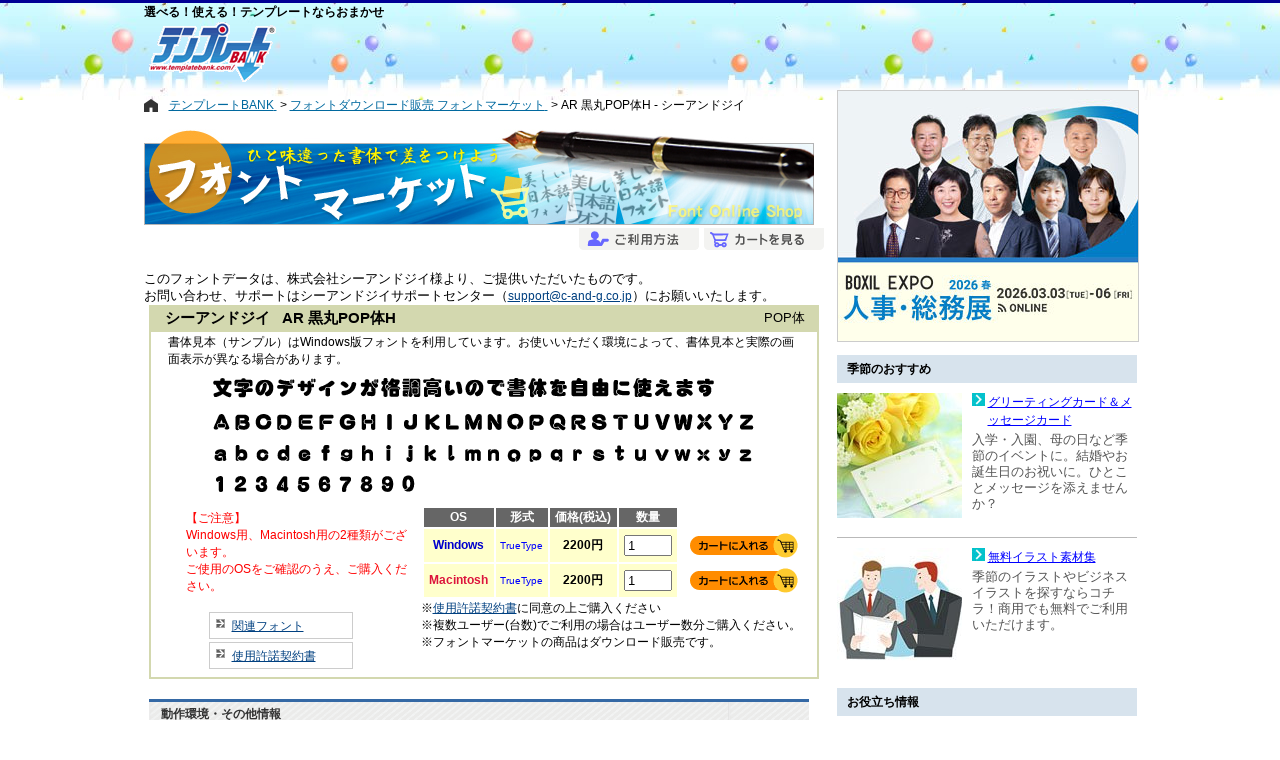

--- FILE ---
content_type: text/html
request_url: https://www.templatebank.com/fontshop/detail.asp?code=23
body_size: 8410
content:

<!DOCTYPE html>
<HTML lang="ja">
<head>
<!-- Global site tag (gtag.js) - Google Analytics -->
<script async src="https://www.googletagmanager.com/gtag/js?id=G-TLEN3ZL4W0"></script>
<script>
	window.dataLayer = window.dataLayer || [];
	function gtag() { dataLayer.push(arguments); }
	gtag('js', new Date());
	gtag('config', 'G-TLEN3ZL4W0');
</script>
	<meta HTTP-EQUIV="Content-Type" CONTENT="text/html; charset=shift_jis">
	<meta http-equiv="X-UA-Compatible" content="ie=edge" />
	<meta name="viewport" content="width=device-width, initial-scale=1.0" />
	<meta http-equiv="Content-Style-Type" content="text/css">
	<title>AR 黒丸POP体H - シーアンドジイ | フォント ダウンロード販売</title>
	<meta name="keywords" content="AR 黒丸POP体H,フォント,書体">
	<link rel="canonical" href="https://www.templatebank.com/fontshop/detail.asp?code=23">
	<meta name="description" content="AR 黒丸POP体H フォントの書体見本や動作環境をご案内します。『フォントマーケット』ではダウンロード販売でフォントを1点から購入してすぐに使用することができます！Mac版も多数お取扱いしています。コンビニ払いでもご購入いただけます。">
	<link rel="stylesheet" href="../css/fontshopstyle.css" type="text/css" />
	<link rel="stylesheet" href="../css/fontshopstyle_sub.css" type="text/css" />
	<link rel="stylesheet" type="text/css" href="../css/construction_02.css">
	<link rel="stylesheet" media="screen and (max-width:640px)" href="css/responsive-detail.css" />
	<style>
		.kanren {background-image: url(images/menu_back.gif);margin:0px;padding:2px;border:1px solid #d3d8af; }
		.kanren_l {float: left;margin: 0;background-image: url(images/bgimg_10.gif);color: #fffffc;padding:2px;font-weight: bold;width:69px;text-align: center;}
		.kanren_r {text-align: left;}
		.kanren_11 {float: left;margin: 0;background-image: url(images/bgimg_11.gif);color: #fffffc;padding:2px;font-weight: bold;width:69px;text-align: center;}
		.kanren_13 {float: left;margin: 0;background-image: url(images/bgimg_13.gif);color: #fffffc;padding:2px;font-weight: bold;width:69px;text-align: center;}
		.kanren_14 {float: left;margin: 0;background-image: url(images/bgimg_14.gif);color: #fffffc;padding:2px;font-weight: bold;width:69px;text-align: center;}
	</style>
	<SCRIPT LANGUAGE="javascript" src="../js/rollover.js"></SCRIPT>
</head>
<body>
	<div id="wrapper">
		<!-- 2:ヘッダー -->
		<div id="headercontent">
			<div id="header_bnr" >
				<div class="h1">選べる！使える！テンプレートならおまかせ</div>
				<a href="/"><IMG alt="テンプレートBANK" src="../images/tb_logo_top.gif" border="0" hspace=5></a>
				<!-- header_bnr start --><span class="ads-pc" style="margin-left: 50px;"><!-- TB_468x60 --><ins class="adsbygoogle" style="display:inline-block;width:468px;height:60px" data-ad-client="ca-pub-4529674229550704" data-ad-slot="1218988277"></ins><script>(adsbygoogle = window.adsbygoogle || []).push({});</script></span><!-- header_bnr end -->
			</div>
			<div id="header_login">
			<!-- ログアウトなし -->
			</div>
		</div>
		<!-- 3:タブメニュー -->
		<!--div id="tab_menu"></div-->

		<!-- 5:メインコンテンツ 内容 -->
		<span class="ads-mobile">
			<ins class="adsbygoogle" style="display:inline-block;width:100%;height:60px" data-ad-client="ca-pub-4529674229550704" data-ad-slot="1218988277"></ins>
			<script>(adsbygoogle = window.adsbygoogle || []).push({});</script>
		</span>
		<div id="maincontent">
			<!-- パンくず -->
			<div class="breadcrumbs">
			<ul itemscope itemtype="http://schema.org/BreadcrumbList" class="breadcrumbs-list">
				<li class="breadcrumbs-list-item" itemprop="itemListElement" itemscope itemtype="http://schema.org/ListItem">
					<a href="/" title="テンプレートBANK" itemprop="item">
						<span itemprop="name">テンプレートBANK</span>
					</a>
					<meta itemprop="position" content="1" />
				</li>
				<li class="breadcrumbs-list-item" itemprop="itemListElement" itemscope itemtype="http://schema.org/ListItem">
					<a href="/fontshop/" title="フォントダウンロード販売 フォントマーケット" itemprop="item">
						<span itemprop="name">フォントダウンロード販売 フォントマーケット</span>
					</a>
					<meta itemprop="position" content="2" />
				</li>
				<li class="breadcrumbs-list-item-last" itemprop="itemListElement" itemscope itemtype="http://schema.org/ListItem">
					<span itemprop="name">AR 黒丸POP体H - シーアンドジイ</span>
					<meta itemprop="position" content="3" />
				</li>
			</ul>
			</div>
			<!-- メイン -->
			<div id="main">
				<!-- ヘッダー -->
				<img class="banner-img" src="images/titleimage_fontmarket.jpg" width="670" alt="フォントダウンロード販売 フォントマーケット">
				<div id="header-menu">
					<ul>
						<li><a href="how_to_buy.htm"><img src="images/menu_guide_off.gif" width="120" height="22" border="0" alt="ご利用方法"></a></li>
						<li><a href="../order/basket.asp" title="カートを見る"><img src="images/menu_cart_off.gif" width="120" height="22" border="0" alt="カートを見る"></a></li>
					</ul>
				</div>
				<!-- ヘッダー終わり -->
				<br/>

				<div class="txt" style="margin-top:5px;">
	
					このフォントデータは、株式会社シーアンドジイ様より、ご提供いただいたものです。<br/>
					
					お問い合わせ、サポートはシーアンドジイサポートセンター（<a href="&#109;&#97;&#105;&#108;&#116;&#111;&#58;&#115;&#117;&#112;&#112;&#111;&#114;&#116;&#64;&#99;&#45;&#97;&#110;&#100;&#45;&#103;&#46;&#99;&#111;&#46;&#106;&#112;">&#115;&#117;&#112;&#112;&#111;&#114;&#116;&#64;&#99;&#45;&#97;&#110;&#100;&#45;&#103;&#46;&#99;&#111;&#46;&#106;&#112;</a>）にお願いいたします。
	
				</div>

				
<!-- メンテナンスメッセージ -->


				<TABLE class="link-table" WIDTH="660" BORDER="0" CELLSPACING="0" CELLPADDING="0" align=center>
					<TR>
						<TD>
	
						</TD>
						<TD>
	
						</TD>
					</TR>
				</TABLE>
	
				<table class="main-table list" width="670" border="0" cellspacing="0" cellpadding="2" align="center" class="list">
					<tr class="main-table-header">
						<th class="fontname">
							<h1>シーアンドジイ&nbsp;&nbsp;&nbsp;AR 黒丸POP体H</h1>
						</th>
						<th class="fontcate">POP体&nbsp;&nbsp;</th>
					</tr>
					<tr class="main-table-content">
						<td colspan="2" align=center>
						
							<div style="text-align:left;padding:0px 15px;">書体見本（サンプル）はWindows版フォントを利用しています。お使いいただく環境によって、書体見本と実際の画面表示が異なる場合があります。</div>
						
							<img src="preview/l/cg023.gif" vspace="10" align="middle">
	
							<table width="100%" border="0" cellspacing="2" cellpadding="1" class="dousa">
								<tr>
									<td width="40%" valign="top">
										
										<div style="margin: 5px 0px 0px 30px;">
											<font color="#FF0000">【ご注意】<br/>
	
												Windows用、Macintosh用の2種類がございます。<br/>ご使用のOSをご確認のうえ、ご購入ください。
	
											</font>
										</div>
										<br/>
										<div id=menudetail>
											<ul>
	
												<li><a href="#kanren">関連フォント</a></li>
	
												<li>
	
													<a rel="nofollow" href="data/candg.pdf" target="_blank">
	
														使用許諾契約書
													</a></li>
	
											</ul>
										</div>
									</td>
									<td width="60%" valign="top">
										<table width="100%" class="tbl_tocart">
											<tr>
												<th>OS</th>
												<th>形式</th>
												<th>価格(税込)</th>
												<th>数量</th>
												<Td class="blank">&nbsp;</Td>
											</tr>
	
											<tr>
												<td>
			
													<B class="wintxt">Windows</B>
			
												</td>
												<td>
			
													<span class="tttxt">TrueType</span>
				
												</td>
												<td bgcolor="#FFFFCC" align="center">
			
													<span style="font-weight:bold">2200円</span>
												</td>
												<form action="../order/basket_work.asp?work=get" method="post" name="basket_get" ID="Form2">
												<td>
													<input name="get_kazu" style="width:3em" maxlength="3" value="1" ID="Text2">
												</td>
												<td class="blank">
			
													<input type="image" src="../order/images/btn_cart01.gif" alt="カートに入れる" name="basket" border="0" vspace="3" align="absmiddle" width="108" height="25" ID="Image2">
													<input type="hidden" name="get_tbitem" value="DLCGFM023W">
													<input type="hidden" name="get_code" value="23">
													<input type="hidden" name="get_FT" value="T">
			
												</td>
												</form>
											</tr>

											<tr>
												<td>
			
													<B class="mactxt">Macintosh</B>
			
												</td>
												<td>
			
													<span class="tttxt">TrueType</span>
				
												</td>
												<td bgcolor="#FFFFCC" align="center">
			
													<span style="font-weight:bold">2200円</span>
												</td>
												<form action="../order/basket_work.asp?work=get" method="post" name="basket_get" ID="Form2">
												<td>
													<input name="get_kazu" style="width:3em" maxlength="3" value="1" ID="Text2">
												</td>
												<td class="blank">
			
													<input type="image" src="../order/images/btn_cart01.gif" alt="カートに入れる" name="basket" border="0" vspace="3" align="absmiddle" width="108" height="25" ID="Image2">
													<input type="hidden" name="get_tbitem" value="DLCGFM023M">
													<input type="hidden" name="get_code" value="23">
													<input type="hidden" name="get_FT" value="T">
			
												</td>
												</form>
											</tr>

										</table>

				

										<div style="text-align:left;">
									
											<span class="text2"> ※<a rel="nofollow" href="data/candg.pdf" target="_blank" rel="noopener nofollow">使用許諾契約書</a>に同意の上ご購入ください</span><br/>
									
										<span class="text2"> ※複数ユーザー(台数)でご利用の場合はユーザー数分ご購入ください。</span><br/>
										<span class="text2"> ※フォントマーケットの商品はダウンロード販売です。</span>


										</div>
									</td>
								</tr>
							</table>
						</td>
					</tr>
				</table>

				<div id="fontdetail">
					<a name="dousa"></a>
					<br/>
					<h3 style="font-weight:bold">動作環境・その他情報</h3>
	<table width="630" border="1" cellspacing="1" cellpadding="2" align="center" bordercolor="#FFFFFF" class="dousa" ID="Table1">
	<tr align="center">
		<td width="18%" bgcolor="#CCCCCC">&nbsp;</td>
		<td width="41%" bgcolor="#C8E4FF"><font color="MediumBlue"><b> for Windows</b></font></td>
		<td width="41%" bgcolor="#FFD0DF"><font color="Crimson"><b> for Macintosh</b></font></td>

	</tr>
	
	<tr>
		<th bgcolor="#E1E1E1">オペレーティング<br>システム</th>
		
		<td bgcolor="AliceBlue">
        日本語MS-Windows Vista/7/8/8.1が快適に動作する環境
		</td>
		<td bgcolor="LavenderBlush">
		
			MAC OS 8.x<br>
			MAC OS 9.x<br>
			MAC OS X
				
		</td>
	</tr>

	
	<tr>
		<th bgcolor="#E1E1E1">システム要件</th>
		<td bgcolor="#EEEEEE" colspan="2">上記各OSが快適に動作するハードウェア環境及び、フォントをインストールするために十分なハードディスク空き容量</td>
	</tr>

	
	<tr>
		<th bgcolor="#E1E1E1">製品の内容</th>
	
		<td bgcolor="#EEEEEE" colspan="2">
		TrueTypeフォントデータ／インストール手順／使用許諾契約書</td>
	
	</tr>
	
	
	<tr>
		<th bgcolor="#E1E1E1">データ形式</th>
		<td bgcolor="AliceBlue">True Type FONT</td>
		<td bgcolor="LavenderBlush">
		
			True Type FONT
				
		</td>
	</tr>
	
	<tr>
		<th bgcolor="#E1E1E1">文字ピッチ</th>
		<td bgcolor="AliceBlue">
		
		1つの等幅フォントと1つのプロポーショナルフォント、計2種類のフォントを自動生成します。
		
		</td>
		<td bgcolor="LavenderBlush">
		
		等幅フォント
		
		</td>
	</tr>
	
	
	<tr>
	
		<th bgcolor="#E1E1E1">文字セット</th>
		<td bgcolor="AliceBlue">
		
			・JIS 非漢字 （JIS X 0208-1990）<br>
			・JIS 第一水準漢字 （JIS X 0208-1990）<br>
			・JIS 第二水準漢字 （JIS X 0208-1990）<br>
			・NEC 特殊文字<br>
			・NEC 選定 IBM 拡張文字<br>
			・IBM 拡張文字 （Microsoft CP932準拠)<br>
		
		</td>
		<td bgcolor="LavenderBlush">
		
			・JIS 非漢字 （JIS X 0208-1990）<br>
			・JIS 第一水準漢字 （JIS X 0208-1990）<br>
			・JIS 第二水準漢字 （JIS X 0208-1990）<br>
			・Apple機種依存文字
		
		</td>
		
	</tr>

	
	<tr>
		<th bgcolor="#E1E1E1">使い方</th>
		<td bgcolor="AliceBlue">	
            		
            <a href="data/tejun_winfor7_8.pdf" target="_blank"><img src="images/pdffileico.gif" align="absmiddle" hspace="2" border="0" alt="PDF">インストール手順（Windows 7、8）</a><br />
            <a href="data/tejun_winforXP_Vista.pdf" target="_blank"><img src="images/pdffileico.gif" align="absmiddle" hspace="2" border="0" alt="PDF">インストール手順（Windows Vista以前）</a>
		</td>
		<td bgcolor="LavenderBlush">
		
		<a href="data/tejun_mac.pdf" target="_blank"><img src="images/pdffileico.gif" align="absmiddle" hspace="2" border="0" alt="Macintosh">インストール手順</a>
				
		</td>
	</tr>
	
</table>



				</div>
				<br/>

				<a name="kanren"></a>

				<div style="text-align:left;font-weight:bold"">関連フォント</div>
	
				<table width="660" border="0" cellspacing="0" cellpadding="2" align="center" class="list">
					<tr>
						<th class="fontname" colspan=2>
		
							<div class="kanren_11">ファミリー</div>
		
							&nbsp;シーアンドジイ&nbsp;&nbsp;<b>AR 白丸POP体H</b>
						</th>
					</tr>
 					<tr>
						<td width="50%" class="left"><a href="detail.asp?code=22"><img src="preview/m/cg022.gif" align="middle" border="0" hspace=5 vspace=5></a></td>
						<td rowspan="2" class="right">
		
							<table width="100%" class="tbl_tocart">
								<tr>
									<th>OS</th>
									<th>形式</th>
									<th>価格(税込)</th>
									<th>数量</th>
									<Td class="blank">&nbsp;</Td>
								</tr>
		
								<tr>
									<td>
				
										<img src="images/mark_win.gif" width="26" height="15" hspace="2" alt="Windows">
				
									</td>
									<td>
				
										<span class="tttxt">TrueType</span>
					
									</td>
									<td>
				
										<span style="font-weight:bold">2200円</span>
									</td>
									<form action="../order/basket_work.asp?work=get" method="post" name="basket_get" ID="Form1">
									<td>
										<input name="get_kazu" style="width:3em" maxlength="3" value="1" ID="Text1">
									</td>
									<td class="blank">
				
										<input type="image" src="../order/images/btn_cart01.gif" alt="カートに入れる" name="basket" border="0" vspace="3" align="absmiddle" width="108" height="25" ID="Image1">
										<input type="hidden" name="get_tbitem" value="DLCGFM022W">
										<input type="hidden" name="get_code" value="22">
										<input type="hidden" name="get_FT" value="T">
				
									</td>
									</form>
								</tr>

								<tr>
									<td>
				
										<img src="images/mark_mac.gif" width="26" height="15" hspace="2" alt="Macintosh">
				
									</td>
									<td>
				
										<span class="tttxt">TrueType</span>
					
									</td>
									<td>
				
										<span style="font-weight:bold">2200円</span>
									</td>
									<form action="../order/basket_work.asp?work=get" method="post" name="basket_get" ID="Form1">
									<td>
										<input name="get_kazu" style="width:3em" maxlength="3" value="1" ID="Text1">
									</td>
									<td class="blank">
				
										<input type="image" src="../order/images/btn_cart01.gif" alt="カートに入れる" name="basket" border="0" vspace="3" align="absmiddle" width="108" height="25" ID="Image1">
										<input type="hidden" name="get_tbitem" value="DLCGFM022M">
										<input type="hidden" name="get_code" value="22">
										<input type="hidden" name="get_FT" value="T">
				
									</td>
									</form>
								</tr>

							</table>
				

						</td>
					</tr>
					<tr class="cart-link-row">
						<td width="50%" align="right">
							<a href="detail.asp?code=22&page=&cate=&ccode=&bold=&ftype="><img src="images/magnify.png" border=0 align=absmiddle hspace=3>フォント詳細</a>&nbsp;&nbsp;&nbsp;&nbsp;
							<a href="detail.asp?code=22&page=&cate=&ccode=&bold=&ftype=#dousa"><img src="images/laptop.png" border=0 align=absmiddle hspace=3>動作環境</a>&nbsp;&nbsp;&nbsp;&nbsp;
		
							<a rel="nofollow" href="data/candg.pdf" target="_blank" rel="noopener nofollow">
		
							<img src="images/file.png" border=0 align=absmiddle hspace=3>使用許諾条項</a>&nbsp;&nbsp;
						</td>
					</tr>
				</table>
	
				<table width="660" border="0" cellspacing="0" cellpadding="2" align="center" class="list">
					<tr>
						<th class="fontname" colspan=2>
		
							<div class="kanren_13">字形違い</div>
		
							&nbsp;シーアンドジイ&nbsp;&nbsp;<b>AR 黒丸POP体Ｈ JIS2004＆JIS90字形対応版</b>
						</th>
					</tr>
 					<tr>
						<td width="50%" class="left"><a href="detail.asp?code=1716"><img src="preview/m/cg023_jovr00h4.gif" align="middle" border="0" hspace=5 vspace=5></a></td>
						<td rowspan="2" class="right">
		
							<table width="100%" class="tbl_tocart">
								<tr>
									<th>OS</th>
									<th>形式</th>
									<th>価格(税込)</th>
									<th>数量</th>
									<Td class="blank">&nbsp;</Td>
								</tr>
		
								<tr>
									<td>
				
										<img src="images/mark_win.gif" width="26" height="15" hspace="2" alt="Windows">
				
									</td>
									<td>
				
										<span class="tttxt">TrueType</span>
					
									</td>
									<td>
				
										<span style="font-weight:bold">4400円</span>
									</td>
									<form action="../order/basket_work.asp?work=get" method="post" name="basket_get" ID="Form1">
									<td>
										<input name="get_kazu" style="width:3em" maxlength="3" value="1" ID="Text1">
									</td>
									<td class="blank">
				
										<input type="image" src="../order/images/btn_cart01.gif" alt="カートに入れる" name="basket" border="0" vspace="3" align="absmiddle" width="108" height="25" ID="Image1">
										<input type="hidden" name="get_tbitem" value="DLCGFM023W04">
										<input type="hidden" name="get_code" value="1716">
										<input type="hidden" name="get_FT" value="T">
				
									</td>
									</form>
								</tr>

							</table>
				

						</td>
					</tr>
					<tr class="cart-link-row">
						<td width="50%" align="right">
							<a href="detail.asp?code=1716&page=&cate=&ccode=&bold=&ftype="><img src="images/magnify.png" border=0 align=absmiddle hspace=3>フォント詳細</a>&nbsp;&nbsp;&nbsp;&nbsp;
							<a href="detail.asp?code=1716&page=&cate=&ccode=&bold=&ftype=#dousa"><img src="images/laptop.png" border=0 align=absmiddle hspace=3>動作環境</a>&nbsp;&nbsp;&nbsp;&nbsp;
		
							<a rel="nofollow" href="data/candg.pdf" target="_blank" rel="noopener nofollow">
		
							<img src="images/file.png" border=0 align=absmiddle hspace=3>使用許諾条項</a>&nbsp;&nbsp;
						</td>
					</tr>
				</table>
	
				<!-- リンク -->
				<div class="footer-link" style="text-align:center;">
					<br/>| <a href="./">フォントマーケットトップ</a> | <a href="/">テンプレートBANKトップ</a> |<br/><br/>
				</div>
				<!-- リンク終わり -->

			</div>
			<!-- メイン終わり -->
		</div><!--div:maincontent end-->
		<!-- 4:右サイド（上） -->
		<div id="sidebarcontent">
			
<script type="text/javascript" src="/js/load_for_Ad_base.js"></script>
<script type="text/javascript" src="/js/load_for_Ad_script.js" defer></script>
<!-- sidebar_pr start --><div id="bansponsor01-2nd"><a href="https://lead-advertising.templatebank.com/boxil/detail?id=25&t=8" target="_blank" rel="noopener" onClick="gtag('event', 'select_content', { content_type: 'bnr_click', content_id: 'lead-advertising_asp_boxil_rct'});"><img src="/file/Outside/tb/aimg/rct/ban_leadad_202603_boxil.jpg" alt="BOXIL EXPO 人事・総務展 2026 春" class="img-responsive" width="300" height="250" style="margin:0px auto;border:1px solid #ccc;" /></a></div><div id="bansponsor05"><p class="sectiontitle">季節のおすすめ</p><div class="clearfix"><a href="/gc/?rf=side"><img src="/images/Sidepr/pr05/01.jpg" alt="グリーティングカード＆メッセージカード" width="125" height="125" class="img-responsive" /></a><div><!--[ PR ]--><p class="title"><a href="/gc/?rf=side">グリーティングカード＆メッセージカード</a></p><p class="text">入学・入園、母の日など季節のイベントに。結婚やお誕生日のお祝いに。ひとことメッセージを添えませんか？</p></div></div><div class="clearfix"><a href="/category/lllustrations?rf=side"><img src="/images/Sidepr/pr05/02.jpg" alt="無料イラスト素材集 " width="125" height="125" class="img-responsive" /></a><div><p class="title"><a href="/category/lllustrations?rf=side">無料イラスト素材集 </a></p><p class="text">季節のイラストやビジネスイラストを探すならコチラ！商用でも無料でご利用いただけます。</p></div></div></div><div id="bansponsor06"><p class="sectiontitle">お役立ち情報</p><div class="clearfix"><a href="/noshi/manner/?rf=side"><img src="/images/Sidepr/pr06/02.jpg" alt="のし紙の書き方・マナー" width="80" height="50" /></a><p class="text"><a href="/noshi/manner/?rf=side">お祝い事やご挨拶、法事・葬儀の贈答品にかけるのし紙の書き方・マナー</a></p></div><div class="clearfix"><a href="/articles/39?rf=side"><img src="/images/Sidepr/pr06/01.png" alt="領収証の書き方-改ざん防止の工夫" width="80" height="50" class="img-responsive" /></a><p class="text"><a href="/articles/39?rf=side">領収証の金額欄。なぜこんな書き方なんだろう、と疑問に感じたことはありませんか？実は「改ざん防止」の意味があるのです。</a></p></div></div><a href="/articles/29?rf=tb_side" rel="nofollow"><img src="/images/sidepr/logo_about-pr_off.gif" alt="広告掲載について" width="200" height="18" id="ImgAboutPr"></a><!-- sidebar_pr end -->
		</div>

		<div id="sidebarcontent2">
<!-- sidebar_tb start --><hr><div class="sidebarcontent2_box"><ul><li><a href="/howto/">はじめにお読みください</a></li><li><a href="/support/lect_win01.htm">ダウンロード手順</a></li><li><a href="/articles/28">Q&amp;A</a></li><li><a href="/index_map.htm">サイトマップ</a></li><li><a href="/articles/10">使用許諾条項</a></li></ul></div><hr><table class="sidebarcontent2_box"><tr><td><a href="https://privacymark.jp/" target="_blank" rel="noopener nofollow"><img src="/images/pmark/pmark_75.gif"></a></td><td>TB(株)はプライバシーマークを一般財団法人日本情報経済社会推進協会より取得しています</td></tr></table><hr><div class="sidebarcontent2_box"><img height="12" alt="" src="/images/Blt02.gif" width="5"> <a title="メールにてお願いします。ゴールド会員（有料）向けに電話でのサポートもあります" onclick="window.open('/info.htm', 'newwin', 'toolbar=no,location=no,status=no,menubar=no,scrollbars=no,resizable=yes,directories=no,width=350,height=270'); return false;" href="/info.htm">お問い合わせ</a><br><img height="12" alt="" src="/images/Blt02.gif" width="5"> <a href="/tokai.htm" target="_blank">東海地震の対応について</a></div><div id="bansponsor01"><p class="title">スポンサーリンク</p><script async src="//pagead2.googlesyndication.com/pagead/js/adsbygoogle.js"></script><!-- TB_300x250 --><ins class="adsbygoogle" style="display:inline-block;width:300px;height:250px" data-ad-client="ca-pub-4529674229550704" data-ad-slot="6140064072"></ins><script>(adsbygoogle = window.adsbygoogle || []).push({});</script></div><!-- sidebar_tb end -->
		</div>
	</div><!--div:wrapper end-->
	<div class="copyright-area" style="clear:both;"><p>Copyright TB Co.,Ltd. All rights reserved.</p></div>
</body>
</html>


--- FILE ---
content_type: text/html; charset=utf-8
request_url: https://www.google.com/recaptcha/api2/aframe
body_size: 268
content:
<!DOCTYPE HTML><html><head><meta http-equiv="content-type" content="text/html; charset=UTF-8"></head><body><script nonce="FnT3fjA9mtVSLmUJg7U0LA">/** Anti-fraud and anti-abuse applications only. See google.com/recaptcha */ try{var clients={'sodar':'https://pagead2.googlesyndication.com/pagead/sodar?'};window.addEventListener("message",function(a){try{if(a.source===window.parent){var b=JSON.parse(a.data);var c=clients[b['id']];if(c){var d=document.createElement('img');d.src=c+b['params']+'&rc='+(localStorage.getItem("rc::a")?sessionStorage.getItem("rc::b"):"");window.document.body.appendChild(d);sessionStorage.setItem("rc::e",parseInt(sessionStorage.getItem("rc::e")||0)+1);localStorage.setItem("rc::h",'1768594493130');}}}catch(b){}});window.parent.postMessage("_grecaptcha_ready", "*");}catch(b){}</script></body></html>

--- FILE ---
content_type: text/css
request_url: https://www.templatebank.com/css/fontshopstyle.css
body_size: 1668
content:
@charset "shift_jis";

/*---------- ページ全体の指定 ----------*/

body {
margin: 0;
padding: 0;
font-size: 80%;
color: #333;
}

a:link {
color: #004080;
font-size: 12px;
}

a:hover {
color: #005ebb;
font-size: 12px;
}

a:visited {
color: #005ebb;
font-size: 12px;
}

p {
margin: 20px 0 20px 0;
line-height: 150%;
/*letter-spacing: 1px;*/
}

#main h1 {
font-size: 15px;
margin: 0;
padding: 0 5px 0 10px;
/*color: #FFF;*/
text-align: left;
/*font-weight: normal;*/
}

/*---------- メイン ----------*/

#main {
margin: 0;
padding: 0;
width: 680px;
background-color: #fff;
}


/*---------- ヘッダー ----------*/

#header {
margin: 0;
width: 680px;
height: 75px;
background-color: #fff;
font-family:Verdana;
background-image: url(../fontshop/images/header.jpg);
background-repeat: no-repeat;
}

#header h1 {
margin: 0;
padding: 2px 0 0 10px;
font-weight: normal;
text-align: left;
font-size: 9px;
color: #666;
}

#header h2 {
margin: 0;
padding: 25px 10px 10px 15px;
width: 400px;
text-align: left;
font-size: 14px;
color: #666;
}

/* 上部メニュー（右） */

#header-menu {
/*clear:both;*/
float: right;
width:400px;
}

#header-menu ul {
	float: right;
	list-style-type:none;
	margin-top: 0;
}
#header-menu li { 
 	display:inline;
	float:left;
}
#header-menu a {
text-decoration: none;
display:block;
	padding-left:5px;
}
#header-menu a:hover {
}

/* 上部メニュー（左） */
#header-menu-left {
/*clear:both;*/
float: left;
width:270px;
text-align: left;
}
#header-menu-left a {
text-decoration: none;
display:block;
	font-size:12px;
	line-height:22px;
	color:#333;
	padding-left:20px;
}

#header-menu-left a:hover{
color: #CC0000;
}

/*---------- コンテンツ ----------*/

#container {
margin: 0;
padding: 0;
background-color: #fff;
}

/*---------- メインコンテンツ ----------*/

#contents {
float: right;
margin: 0;
padding: 5px 0 0 10px;
line-height: 150%;
letter-spacing: 1px;
width: 500px;/*width: 500px;*/
}
#contents h2 {
border-top:solid 3px #3569A5;
margin: 0 0 7px 0;
padding: 6px 0 10px 12px;
line-height: 110%;
font-size: 12px;
text-align: left;
color: #333;
background-image: url(../fontshop/images/title_bar.gif);
background-repeat: no-repeat;
}
/* おしらせ */
#contents h2.news {
border-top:solid 3px #CD866C;
margin: 0 0 7px 0;
padding: 6px 0 10px 12px;
line-height: 110%;
font-size: 12px;
text-align: left;
color: #333;
background-image: url(../fontshop/images/title_bar.gif);
background-repeat: no-repeat;
}

#contents p {
margin: 15px 0 15px 0;
line-height: 150%;
text-align: left;
letter-spacing: 1px;
width: 480px;
}

table#t01 {
border: solid 1px #999;
border-collapse: collapse;
}

td#t01 {
border: solid 1px #999;
border-collapse: collapse;
}

td#head {
padding: 6px;
border: solid 1px #999;
border-collapse: collapse;
}

/*---------- 左メニュー ----------*/

#menu {
float: left;
margin: 0;
padding: 0;
width: 170px;
text-align: left;
background-image: url(../fontshop/images/menu_back.gif);
}

#menu h2 {
margin: 0 0 2px 0;
padding: 7px 0 5px 10px;
line-height: 110%;
font-size: 12px;
color: #fffffc;
background-image: url(../fontshop/images/bgimg_10.gif);
}

/*ランキング*/
.menurank {
margin: 0 0 14px 0;
padding: 5px 5px 0 5px;
/*width: 100%;*/
text-align: left;
}
.menurank a{
color: #004080;
display: block;
border-bottom: solid 1px #c6c6c6;
width: 155px;
padding: 7px 0 6px 0;
font-size: 12px;
 }
.menurank a:hover{
color: #005ebb;
background-color: #FFF;
background-image: url(../fontshop/images/side_menu_rank_bg_hover.gif);
background-repeat: repeat;
}

/*取扱いフォント、シーンに合わせたおすすめフォント*/

.menulist {
margin: 0 0 14px 0;
padding: 5px 5px 0 5px;
/*width: 100%;160px;*/
text-align: left;

}
.menulist a{
color: #004080;
display: block;
border-bottom: solid 1px #c6c6c6;
/*width: 155px;*/
padding: 6px 0 6px 17px;
font-size: 12px;
background-image: url(../fontshop/images/side_menu_bg.gif);
background-repeat: no-repeat;
 }
.menulist a:hover{
color: #005ebb;
background-image: url(../fontshop/images/side_menu_bg_hover.gif);
background-color: #FFF;
background-repeat: no-repeat;
}

/*ダウンロード*/
.menu_free {
margin: 0 0 14px 0;
padding: 5px 5px 0 5px;
/*width: 100%;*/
text-align: left;
}
.menu_free a{
color: #004080;
/*width: 138px;*/
padding: 6px 0 5px 0;
font-size: 12px;
/*background-color: #f3f3f2;*/
 }
.menu_free a:hover{
color: #005ebb;
/*background-color: #f3f3f2;*/
}

li {
list-style-image: url(../fontshop/images/mark.gif);
margin: 0 0 5px 0;
}

/* 書体カテゴリ */
.cate-tbl TD {
	padding: 0 3px 3px 0;
	text-align:right;
}

/*---------- 検索 ----------*/
.search-tbl 
{
	clear:both;
margin: 0 ;
	letter-spacing:0.1em;
	border-collapse:collapse;
	width:100%;
}
.search-tbl th,.search-tbl td {
border-bottom:1px dashed #046;
padding: 3px 5px 3px 5px;
font-size: 12px;
}
.search-tbl th {
background-color:#ddf;
color:#466;
}

/*---------- おしらせ ----------*/

.news-tbl th
{
	font-weight:normal;}
.news-tbl th img
{
	border:0;}
.news-tbl td
{
	border-bottom:1px solid #CD866C;}

/*---------- フッター ----------*/

#footer 
{
clear: both;
padding:10px;background-color:#333;
}

#footer a {
color: #333;
font-size: 12px;
}

#footer a:hover {
color: #333;
}


--- FILE ---
content_type: text/css
request_url: https://www.templatebank.com/css/construction_02.css
body_size: 1916
content:
/* construction_01.css 繧� construction_02.css 縺ｫ螟画峩縺励※縺上□縺輔＞ */

body {
  margin: 0;
  padding: 0;
  text-align: center;
  color: #000;
  background-attachment: scroll;
  background: url(../images/bg_img_balloon.jpg) repeat-x top;
  border-top: solid 3px #000095;
}

body,
input,
textarea,
select {
  font-family: "繝｡繧､繝ｪ繧ｪ", "Hiragino Kaku Gothic Pro", Meiryo, "繝偵Λ繧ｮ繝手ｧ偵ざ Pro W3", "MS PGothic", "MS UI Gothic", Helvetica, Arial, sans-serif
}

/*// 莉･荳�1-6縺ｾ縺ｧ
   險倩ｿｰ鬆�� wrapper 竊� headercontent 竊� tab_menu 竊� sidebarcontent 竊� maincontent 竊� sidebar2 */
/*// 1:蜈ｨ菴薙ｒ隕�≧ */

#wrapper {
  width: 993px;
  margin: auto;
  text-align: left;
}

/*// 2:繝倥ャ繝繝ｼ繧ｳ繝ｳ繝�Φ繝� = 繝ｭ繧ｴ+繝舌リ繝ｼ+繝ｭ繧ｰ繧､繝ｳ�医Ο繧ｰ繧｢繧ｦ繝茨ｼ� */

#headercontent {
	width: 993px;
	height: 84px;
	text-align: left;
}

#headercontent h1,
#headercontent div.h1 {
  font-size: 12px;
  margin: 1px 0;
  color: #000;
  font-weight: bold;
}

#header_bnr {
  float: left;
  width: 690px;
}

#topbnimg {
  margin-left: 50px;
}

#header_login {
  float: left;
  font-size: 12px;
  margin-left: 20px;
  display: inline;
}

#header_login UL {
  list-style-type: none;
  margin: 3px auto 0 10px;
}

#header_login li {
  float: left;
  background: url(../images/point_arrow-lightblue.gif) no-repeat;
  display: block;
  width: 80px;
  padding-left: 15px;
  padding-top: 1px;
  font-size: 12px;
}

#header_login a,
#header_login a:visited {
  text-decoration: none;
  color: #00f;
}

#header_login a:hover {
  color: #F60;
}

/* 3:繧ｿ繝悶Γ繝九Η繝ｼ */

#tab_menu {
  clear: both;
  width: 993px;
  border-bottom: solid 3px #183390;
  color: navy;
  padding: 0;
  margin: 0;
}

#menub_02 a,
#menub_03 a,
#menub_04 a,
#menub_06 a {
  font-size: 80%;
}

#menub_02 TD,
#menub_03 TD,
#menub_04 TD,
#menub_06 TD {
  padding: 3px;
}

/*// 4:蜿ｳ繧ｵ繧､繝峨さ繝ｳ繝�Φ繝�ｼ井ｸ奇ｼ峨ヰ繝翫�(300*250px)+繝�Φ繝励Ξ繝ｼ繝�BANK縺翫☆縺吶ａ諠��ｱ */

#sidebarcontent {
  float: right;
  padding: 0;
  font-size: 9pt;
  width: 300px;
  padding-top: 3px;
}

#sidebarcontent a,
#sidebarcontent a:visited {
  color: #00f;
}

#sidebarcontent a img {
  border: 0;
}

#ImgAboutPr {
  margin-left: 90px;
}

/*// 5:繝｡繧､繝ｳ繧ｳ繝ｳ繝�Φ繝� */

#maincontent {
  float: left;
  width: 690px;
  padding-bottom: 10px;
}

/*// 6:蜿ｳ繧ｵ繧､繝峨さ繝ｳ繝�Φ繝�ｼ井ｸ具ｼ臼繝槭�繧ｯ+繝吶Μ繧ｵ繧､繝ｳ+繝ｪ繧ｹ繝�*/

#sidebarcontent2 {
  clear: right;
  float: right;
  width: 300px;
  margin: 10px 0 0 0;
}

#sidebarcontent2 a,
#sidebarcontent2 a:visited {
  text-decoration: none;
  color: #00f;
}

#sidebarcontent2 a img {
  border: 0;
}

.sidebarcontent2_box {
  font-size: 9pt;
  color: #666;
  margin: 5px 10px;
  line-height: 2.0em;
}

table.sidebarcontent2_box td {
  font-size: 9pt;
  color: #666;
}

table.sidebarcontent2_box img {
  margin: 5px 20px 5px 0;
}

#sidebarcontent2 ul {
  margin: 0 0 0 20px;
  font-size: 9pt;
  padding: 0;
}

#sidebarcontent2 li {
  list-style-image: url(../images/point_arrow-lightblue.gif);
  vertical-align: bottom;
}

#sidebarcontent2 hr {
  color: #a7a7a7;
  margin: 5px;
}

.sidebarcontent2_rank {
  border: solid 1px gray;
  margin: 5px;
  text-align: center;
  padding-bottom: 6px;
}

.SidePrRankingTxt {
  margin: 5px 8px;
  font-size: 9pt;
}


/*Copyright*/

.foot_copy {
  border-top: solid 1px navy;
  margin: 5px;
  padding-top: 3px;
  text-align: center;
  font-size: 9pt;
}

.foot_copy a {
  text-decoration: none;
}

.foot_copy a:hover {
  color: #F60;
}
#footer, #copy, #footertoggle, #footerline {
  display: none;
}


/* 201507
-------------------------------------------------------------------*/

.sectiontitle {
  background-color: #d7e3ed;
  padding: 5px 10px;
  font-weight: bold;
  margin: 0;
}


/* @300x250  */

#bansponsor01 {
  margin: 10px auto 0px;
}

#bansponsor01 .title {
  font-size: 10pt;
  color: #555;
  margin-bottom: 2px;
}

#bansponsor01-2nd .title {
  font-size: 10pt;
  color: #555555;
  margin-bottom: 2px;
}


/* @125x125 #bansponsor0*/

#bansponsor05,
#bansponsor06 {
  margin: 10px auto;
}

#bansponsor05>div {
  padding: 10px 0 5px 0;
}

#bansponsor05>div:nth-of-type(2),
#bansponsor06>div:nth-of-type(2) {
  border-top: 1px solid #b9b9b9;
}

#bansponsor05 img,
#bansponsor06 img {
  margin-right: 10px;
  float: left;
}

#bansponsor05>div>div {
  width: 165px;
  float: right;
}

#bansponsor05 .title {
  background: url("/images/framework/arrow_SS01.jpg") no-repeat;
  padding-left: 16px;
  font-size: 11pt;
  line-height: 1.2em;
  margin: 0;
}

#bansponsor05 .title a {
  text-decoration: underline;
}

#bansponsor05 .text {
  font-size: 10pt;
  color: #555;
  line-height: 1.2em;
  margin-top: 3px;
}


/* 80x50 #bansponsor06*/

#bansponsor06>div {
  padding: 10px 0;
}

#bansponsor06>div:last-child {
  padding-bottom: 0;
}

#bansponsor06 .text {
  width: 209px;
  float: right;
  font-size: 10pt;
  color: #555;
  line-height: 1.3em;
  margin: 0
}

#bansponsor06 .text a {
  text-decoration: underline;
}

.clearfix:before,
.clearfix:after {
  display: table;
  content: "";
}

.clearfix:after {
  clear: both;
}

.responsive-header.main-header td .container-top {
  position: relative;
}

.responsive-header.main-header td .container-top>img {
  width: 100%;
  height: auto
}

.responsive-header.main-header td .container-top a {
  position: absolute;
  top: 12px;
  right: 50px;
}

.responsive-header.main-header td .container-bottom {
  margin-top: -10px;
  padding-top: 2px;
  background-color: rgb(255, 255, 187);
}

.last-links table td {
  font-size: 12.8px;
}

span.ads-mobile {
  display: none;
}


/* 繝代Φ縺上★ */

body #wrapper #maincontent .breadcrumbs ul,
body #wrapper .breadcrumbs ul {
  padding: 0 0 0 25px;
  margin: 10px 0;
  list-style: none;
  display: flex;
  position: relative;
  flex-wrap: wrap;
}

body #wrapper #maincontent .breadcrumbs ul::before,
body #wrapper .breadcrumbs ul::before {
  content: '';
  background: url(/file/Outside/common/img/icon_01.png);
  background-position: center;
  width: 14px;
  height: 13px;
  display: inline-block;
  position: absolute;
  left: 0;
  top: 2px;
}

body #wrapper #maincontent .breadcrumbs ul li,
body #wrapper .breadcrumbs ul li {
  font-size: 12px;
  display: inline;
  text-align: left;
}

body #wrapper #maincontent .breadcrumbs ul li:not(.breadcrumbs-list-item-last)::after,
body #wrapper .breadcrumbs ul li:not(.breadcrumbs-list-item-last)::after {
  content: '>';
  display: inline-block;
  margin: 0 3px;
}

body #wrapper #maincontent .breadcrumbs ul li a,
body #wrapper .breadcrumbs ul li a {
  color: #01699f;
  text-decoration: underline;
}

body #wrapper #maincontent .breadcrumbs ul li a:hover,
body #wrapper .breadcrumbs ul li a:hover {
  text-decoration: none;
}


--- FILE ---
content_type: text/css
request_url: https://www.templatebank.com/fontshop/css/responsive-detail.css
body_size: 1779
content:
@media screen and (max-width:640px){
body #wrapper{width:100%;}
body #wrapper #headercontent{
	width:100%;position:relative;
	#header_bnr{width:70%;}
	#header_bnr .h1{font-size:10px;}
	#header_bnr span.ads-pc{display:none;}
	#header_login{float:right;}
}
body #wrapper span.ads-mobile{display:block;}
body #wrapper #maincontent{width:100%;max-width:100%;float:none;
padding:0 5px;-webkit-box-sizing:border-box;box-sizing:border-box;}
body #wrapper #maincontent .breadcrumbs{
	padding:0 10px;
	& ul{-ms-flex-wrap:wrap;flex-wrap:wrap;width:100%;-webkit-box-sizing:border-box;box-sizing:border-box;margin:0 auto 10px auto;display:-webkit-box;display:-ms-flexbox;display:flex;}
	& ul li.breadcrumbs-list-item-last{text-align:left;}
	& ul li.breadcrumbs-list-item-last::after{display:none;}
}
body #wrapper #maincontent #main{
	background:none;width:100%;
	#footer, .footer-link{display:none;}
}
body #wrapper #sidebarcontent, 
body #wrapper #sidebarcontent2{
	width:100%;max-width:100%;float:none;overflow-x:hidden;overflow-y:hidden;
	#bansponsor01-2nd{text-align:center;}
	& div p.sectiontitle{text-align:center;}
	& div .clearfix{display:-webkit-box;display:-ms-flexbox;display:flex;-webkit-box-orient:vertical;-webkit-box-direction:normal;-ms-flex-direction:column;flex-direction:column;-webkit-box-align:center;-ms-flex-align:center;align-items:center;}
	& div .clearfix img{margin-bottom:20px;}
	#bansponsor05 > div > div{width:75%;text-align:center;}
	#bansponsor05 > div > div p.title{display:inline-block;-webkit-box-pack:center;-ms-flex-pack:center;justify-content:center;background-position:center left;padding-left:20px;}
	.last-links table{width:100%;}
	.last-links table tbody tr{display:-webkit-box;display:-ms-flexbox;display:flex;-webkit-box-orient:vertical;-webkit-box-direction:normal;-ms-flex-direction:column;flex-direction:column;-webkit-box-align:center;-ms-flex-align:center;align-items:center;}
	.last-links table tbody tr td{display:block;}
	#bansponsor01{display:-webkit-box;display:-ms-flexbox;display:flex;-webkit-box-orient:vertical;-webkit-box-direction:normal;-ms-flex-direction:column;flex-direction:column;-webkit-box-align:center;-ms-flex-align:center;align-items:center;}
	.last-links table{display:block;}
	.last-links table tbody{display:block;}
	.last-links table tbody tr td{display:block;text-align:center;}
	.last-links table tbody tr td a{color:#630;font-weight:bold;text-decoration:underline;}
	.last-links > div:last-child{text-align:center;}
	.bottom-ads{text-align:center;margin-top:10px;}
}
}

@media screen and (max-width:640px){
body .responsive-hidden{display:none;}
body .no-padding{padding-left:0px !important;}
body .full-width{width:168%;}
body .align-center{text-align:center;}
body .flex{display:-webkit-box;display:-ms-flexbox;display:flex;}
body img{max-width:100%;height:auto;}
body #main{
	width:100%;margin-bottom:20px;
	& h1#h1_home{width:100%;padding:0;}
	& img.banner-img{max-width:100%;height:auto;}
	#header-menu-left{float:none;width:auto;}
	#header-menu{width:100%;float:none;}
	#header-menu ul{display:-webkit-box;display:-ms-flexbox;display:flex;}
	#header-menu ul li{float:none;}
	.txt{margin-top:0px !important;padding:0 5px;-webkit-box-sizing:border-box;box-sizing:border-box;}
	& table.link-table{margin-top:10px;width:100%;padding:0 5px;-webkit-box-sizing:border-box;box-sizing:border-box;}
}
body #main table.main-table{
	width:100%;margin-top:10px;
	> tbody tr.main-table-header{display:-webkit-box;display:-ms-flexbox;display:flex;-webkit-box-orient:vertical;-webkit-box-direction:normal;-ms-flex-direction:column;flex-direction:column;}
	> tbody tr.main-table-header th{display:block;text-align:right;}
}
body #main table.main-table > tbody tr.main-table-content{
	display:block;width:100%;
	> td{display:block;}
	> td > div{padding:0 5px !important;-webkit-box-sizing:border-box;box-sizing:border-box;}
	> td > img{max-width:100%;height:auto;padding:5px;-webkit-box-sizing:border-box;box-sizing:border-box;}
}
body #main table.main-table > tbody tr.main-table-content > td table.search-table{
	width:100%;padding:10px 0;
	& tbody tr{display:-webkit-box;display:-ms-flexbox;display:flex;-webkit-box-orient:vertical;-webkit-box-direction:normal;-ms-flex-direction:column;flex-direction:column;-webkit-box-align:center;-ms-flex-align:center;align-items:center;}
	& tbody tr td{display:block;}
}
body #main table.main-table > tbody tr.main-table-content > td table.dousa{width:100%;}
body #main table.main-table > tbody tr.main-table-content > td table.dousa tbody tr{display:-webkit-box;display:-ms-flexbox;display:flex;-webkit-box-orient:vertical;-webkit-box-direction:normal;-ms-flex-direction:column;flex-direction:column;}
body #main table.main-table > tbody tr.main-table-content > td table.dousa tbody tr td, body #main table.main-table > tbody tr.main-table-content > td table.dousa tbody tr th{width:100%;display:block;}
body #main table.main-table > tbody tr.main-table-content > td table.dousa tbody tr {
	
	& td:first-child div, th:first-child div{margin:5px auto 0 auto !important;}
	& td:first-child div#menudetail, th:first-child div#menudetail{width:100%;margin:0px !important;}
	& td:first-child div#menudetail ul, th:first-child div#menudetail ul{display:-webkit-box;display:-ms-flexbox;display:flex;margin:0;width:100%;-ms-flex-pack:distribute;justify-content:space-around;}
	& td:first-child div#menudetail ul li, th:first-child div#menudetail ul li{border:1px solid #ccc;-webkit-box-sizing:border-box;box-sizing:border-box;padding:2px 10px;}
	& td:first-child div#menudetail ul li a, th:first-child div#menudetail ul li a{border:none;background-position:center left;padding:0 0 0 15px;}
}
body #main table.main-table > tbody tr.main-table-content > td table.dousa tbody tr {
	& td:last-child table.tbl_tocart tbody, th:last-child table.tbl_tocart tbody{
		& tr{-webkit-box-orient:horizontal;-webkit-box-direction:normal;-ms-flex-direction:row;flex-direction:row;-webkit-box-align:center;-ms-flex-align:center;align-items:center;}
		& tr:first-child td.blank{display:none;}
		& tr:first-child th{-webkit-box-flex:1;-ms-flex:1;flex:1;}
		& tr:not(:first-child){-ms-flex-wrap:wrap;flex-wrap:wrap;}
		& tr:not(:first-child) td.blank{width:100%;}
		& tr:not(:first-child) td:not(.blank){-webkit-box-flex:1;-ms-flex:1;flex:1;min-height:25px;display:-webkit-box;display:-ms-flexbox;display:flex;-webkit-box-align:center;-ms-flex-align:center;align-items:center;-webkit-box-pack:center;-ms-flex-pack:center;justify-content:center;}
		& tr:not(:first-child) td:not(.blank) input#Text2{text-align:center;}
	}
}
body #main #fontdetail{width:100%;-webkit-box-sizing:border-box;box-sizing:border-box;}
body #main #fontdetail table.dousa{width:100%;-webkit-box-sizing:border-box;box-sizing:border-box;}
body #main table.tbl_tocart tbody {
	& tr{display:-webkit-box;display:-ms-flexbox;display:flex;-webkit-box-orient:horizontal !important;-webkit-box-direction:normal !important;-ms-flex-direction:row !important;flex-direction:row !important;-webkit-box-align:center;-ms-flex-align:center;align-items:center;}
	& tr:first-child td.blank{display:none;}
	& tr:first-child th{-webkit-box-flex:1;-ms-flex:1;flex:1;width:100%;display:block;}
	& tr:not(:first-child){-ms-flex-wrap:wrap;flex-wrap:wrap;}
	& tr:not(:first-child) td:not(.blank){-webkit-box-flex:1;-ms-flex:1;flex:1;min-height:25px;width:100%;display:-webkit-box;display:-ms-flexbox;display:flex;-webkit-box-align:center;-ms-flex-align:center;align-items:center;-webkit-box-pack:center;-ms-flex-pack:center;justify-content:center;}
	& tr:not(:first-child) td:not(.blank) input#Text2{text-align:center;}
	& tr:not(:first-child) td.blank{width:100%;display:block;}
}
body #main table.list{
	width:100%;-webkit-box-sizing:border-box;box-sizing:border-box;
	& tr:nth-child(2){display:-webkit-box;display:-ms-flexbox;display:flex;-webkit-box-orient:vertical;-webkit-box-direction:normal;-ms-flex-direction:column;flex-direction:column;}
	& tr:nth-child(2) td{display:block;}
	& tr:nth-child(2) td:first-child{width:100%;text-align:center;}
	& tr:nth-child(2) td:first-child a img{max-width:100%;height:auto;}
	& tr.cart-link-row td{display:-webkit-box;display:-ms-flexbox;display:flex;-ms-flex-wrap:wrap;flex-wrap:wrap;width:100%;-webkit-box-pack:center;-ms-flex-pack:center;justify-content:center;}
}
body #main div.section{max-width:100%;} 
}


--- FILE ---
content_type: application/x-javascript
request_url: https://www.templatebank.com/js/rollover.js
body_size: 390
content:
function smartRollover(){if(document.getElementsByTagName){var images=document.getElementsByTagName("img");for(var i=0;i<images.length;i++){if(images[i].getAttribute("src").match("_off.")){images[i].onmouseover=function(){this.setAttribute("src",this.getAttribute("src").replace("_off.","_over."));}
images[i].onmouseout=function(){this.setAttribute("src",this.getAttribute("src").replace("_over.","_off."));}}}}}if(window.addEventListener){window.addEventListener("load",smartRollover,false);}else if(window.attachEvent){window.attachEvent("onload",smartRollover);}